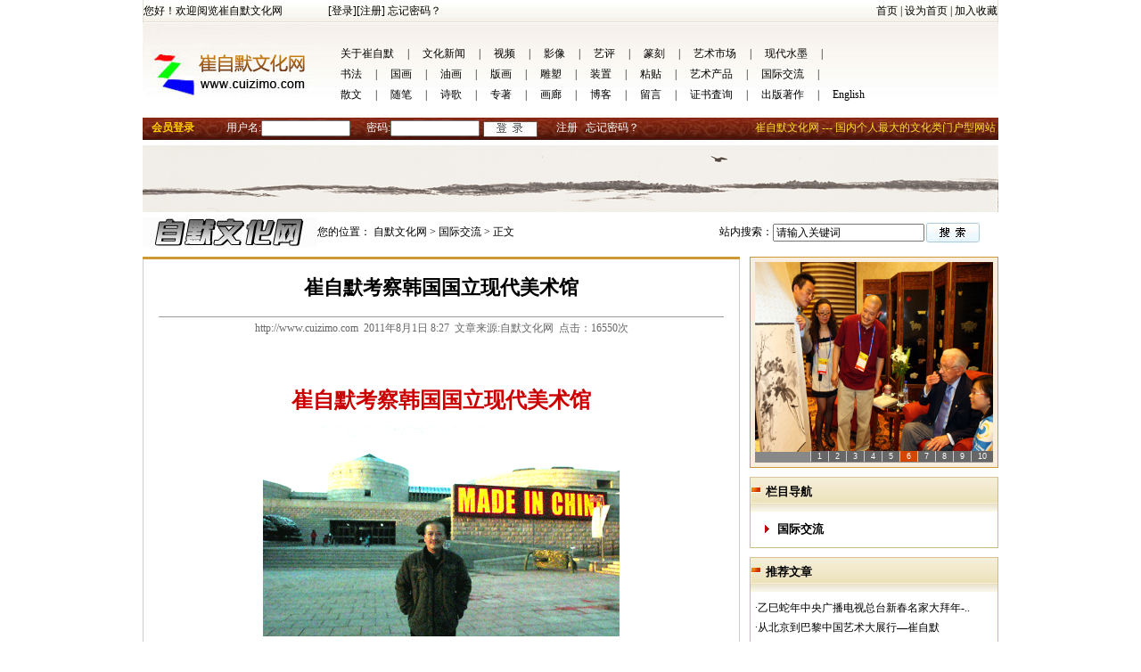

--- FILE ---
content_type: text/html
request_url: http://cuizimo.com/newss.asp?CataID=A0164&id=3994
body_size: 11126
content:


<html>
<head>

<title>崔自默考察韩国国立现代美术馆-崔自默文化网</title>
<meta name="google-site-verification" content="qjhyD7T_jhhK0nhEsusfK3clPt76scpbtvFgxN1rZzM" />
<meta http-equiv="Content-Type" content="text/html; charset=gb2312">
<link href="size.css" rel="stylesheet" type="text/css">
<script src="js/jquery.tools.min.js" type="text/javascript"></script>
</head>

<body bgcolor="#FFFFFF" leftmargin="0" topmargin="0" marginwidth="0" marginheight="0">
<table width="960" border="0" align="center" cellpadding="0" cellspacing="0" style=" border-left:#E4E1D8 double 1px; border-right:#E4E1D8 double 1px;">
  <tr>
    <td width="207" background="images/zimo_02.jpg">您好！欢迎阅览崔自默文化网</td>
    <td width="541" align="left" background="images/zimo_02.jpg"><a href="login.asp" class="v2">[登录]</a><a href="reg.asp" class="v2">[注册]</a> <a href="getpwd.asp" class="v2">忘记密码？</a></td>
    <td width="210" height="26" align="right" background="images/zimo_02.jpg"><a href="index.asp" class="v3">首页</a> | <a href="#" onClick="this.style.behavior='url(#default#homepage)';this.sethomepage('http://www.cuizimo.com');return false;" class="v2">设为首页</a> | <a href="#" onClick="window.external.AddFavorite('http://www.cuizimo.com','自墨文化网');return false" class="v2">加入收藏</a></td>
  </tr>
  
</table>
<table width="960" height="106" border="0" align="center" cellpadding="0" cellspacing="0" background="images/zimo_06.jpg">
  <tr>
    <td width="207" valign="top"><a href="index.asp"><img src="images/zimo_05.jpg" width="197" height="84" alt="" border="0"></a></td>
    <td width="753" valign="top" style=" padding-top:23px;"><table width="100%" border="0" cellspacing="0" cellpadding="0">
      <tr>
        <td height="23"><a href="news.asp?cataid=A0001" class="vtop" target="_blank">关于崔自默</a>|<a href="news.asp?cataid=A0002" class="vtop" target="_blank">文化新闻</a>|<a href="pro2.asp?cataid=A0003" class="vtop" target="_blank">视频</a>|<a href="news2lei.asp?cataid=A0004" class="vtop" target="_blank">影像</a>|<a href="news2.asp?cataid=A0005" class="vtop" target="_blank">艺评</a>|<a href="news2.asp?cataid=A0007" class="vtop" target="_blank">篆刻</a>|<a href="news2.asp?cataid=A0159" class="vtop" target="_blank">艺术市场</a>|<a href="news2.asp?cataid=A0011" class="vtop" target="_blank">现代水墨</a>|</td>
      </tr>
      <tr>
        <td height="23"><a href="news2.asp?cataid=A0008" class="vtop" target="_blank">书法</a>|<a href="news2lei.asp?cataid=A0009" class="vtop" target="_blank">国画</a>|<a href="news2.asp?cataid=A0012" class="vtop" target="_blank">油画</a>|<a href="pro2.asp?cataid=A0013" class="vtop" target="_blank">版画</a>|<a href="pro2.asp?cataid=A0014" class="vtop" target="_blank">雕塑</a>|<a href="news2.asp?cataid=A0015" class="vtop" target="_blank">装置</a>|<a href="news2.asp?cataid=A0016" class="vtop" target="_blank">粘贴</a>|<a href="news2lei.asp?cataid=A0160" class="vtop" target="_blank">艺术产品</a>|<a href="news.asp?cataid=A0164" class="vtop" target="_blank">国际交流</a>|</td>
      </tr>
      <tr>
        <td height="23"><a href="news.asp?cataid=A0017" class="vtop" target="_blank">散文</a>|<a href="news2lei.asp?cataid=A0018" class="vtop" target="_blank">随笔</a>|<a href="news.asp?cataid=A0020" class="vtop" target="_blank">诗歌</a>|<a href="news2lei.asp?cataid=A0157" class="vtop" target="_blank">专著</a>|<a href="pro2.asp?cataid=A0161" class="vtop" target="_blank">画廊</a>|<a href="news2.asp?cataid=A0162" class="vtop" target="_blank">博客</a>|<a href="liu.asp" class="vtop" target="_blank">留言</a>|<a href="zjs.asp" class="vtop" target="_blank">证书査询</a>|<a href="pro2lei.asp?cataid=A0158" class="vtop" target="_blank">出版著作</a>|<a href="news.asp?cataid=A0165" class="vtop" target="_blank">English</a></td>
      </tr>
    </table></td>
  </tr>
</table>
<table width="960" height="25" border="0" align="center" cellpadding="0" cellspacing="0">
  <tr>
    <td background="images/zimo_10.jpg"><table width="100%" border="0" cellspacing="0" cellpadding="0">
                <form id="checkfk" name="checkfk" method="post" action=""><tr>
        <td width="7%" align="center"><div style="font-weight:bold; color:#FFCC00;">会员登录</div></td>
        <td width="56%" style=" color:#fff;"><table width="536" border="0" cellspacing="0" cellpadding="0">
          <tr>
           
            <td width="468">
<table width="534" border="0" cellspacing="0" cellpadding="0">
            <tr>
              <td width="12%" align="right" style="color:#fff;">用户名:</td>
              <td width="19%" style="color:#fff;"><input name="username" type="text" id="username" style="height:18px;" size="12" /></td>
              <td width="8%" align="right" style="color:#fff;">密码:</td>
              <td width="19%" style="color:#fff;"><input name="password" type="password" size="12" style="height:18px;" /></td>
              <td width="16%" style="padding-top:2px;"><input name="image" type="image" style="margin-left:3px;"  onclick="return checkfk();" value="提交" src="images/zimo_09s.jpg" />
                <input name="login" type="hidden" id="login" value="ok" /></td>
              <td width="26%"><a href="reg.asp" class="v2" style="color:#FFFFFF">注册</a> &nbsp;  <a href="getpwd.asp" class="v2" style="color:#FFFFFF">忘记密码？</a></td>
            </tr>
          </table>
</td>
			 </tr>
        </table>          </td>
        <td width="37%" align="right" style="color:#FBDF35;">崔自默文化网 --- 国内个人最大的文化类门户型网站&nbsp;</td>
        </tr></form>
    </table></td>
  </tr>
</table>


<SCRIPT LANGUAGE="JavaScript">
<!--
function checkspace(checkstr) {
  var str = '';
  for(i = 0; i < checkstr.length; i++) {
    str = str + ' ';
  }
  return (str == checkstr);
}

function checkfk()
{
   if(checkspace(document.chex.username.value)) {
	document.chex.username.focus();
    alert("请填写用户名!");
	return false;
  }
   if(checkspace(document.chex.password.value)) {
	document.chex.password.focus();
    alert("请填写密码!");
	return false;
  }
}
//-->
</script> 

<table width="960" border="0" align="center" cellpadding="0" cellspacing="0" style="margin-bottom:6px; margin-top:6px; ">
  <tr>
    <td><img src=adminis/uploadfile/201010118471880350.jpg border=0 width=960 height=75 ></td>
  </tr>
</table>
<table width="960" border="0" align="center" cellpadding="0" cellspacing="0" style="margin-bottom:10px;">
  <tr>
    <td width="196"><img src="img/logo.jpg" /></td>
    <td width="462">
      您的位置：<a href="index.asp" class="v2"> 自默文化网 &gt; </a><a href=?cataid=A0164 class=v2>国际交流 > </a>正文</td>
    <td width="66" align="right">站内搜索：</td>
    <form action="sou.asp" method="post" name="form2" id="form2">
      <td width="153"><input name="textfield3" type="text" size="22" value="请输入关键词" onClick="value=''"/>
      </td>
      <td width="83" style="padding-top:1px;"><input type="image" name="imageField" src="img/sou.jpg" /></td>
    </form>
  </tr>
</table>

<table width="960" border="0" align="center" cellpadding="0" cellspacing="0">
  <tr>
    <td width="681" valign="top"><table width="670" border="0" cellspacing="0" cellpadding="0">
      <tr>
        <td height="3" bgcolor="#CC9933"></td>
      </tr>
    </table>
      <table width="670" border="0" cellspacing="0" cellpadding="0" style="border-left:#CCCCCC double 1px; border-right:#CCCCCC double 1px; border-bottom:#CCCCCC double 1px;">
      <tr>
        <td height="631" align="center" valign="top"><table width="95%" border="0" cellspacing="0" cellpadding="0">
          <tr>
            <td height="65" align="center" style=" line-height:180%; border-bottom:#999999 double 1px; font-size:22px; font-weight:bold;">崔自默考察韩国国立现代美术馆</td>
          </tr>
          <tr>
            <td height="26" align="center"  style="color:#666666;">http://www.cuizimo.com&nbsp;&nbsp;2011年8月1日&nbsp;8:27&nbsp;&nbsp;文章来源:自默文化网&nbsp;&nbsp;点击：16550次</td>
          </tr>
          <tr>
            <td height="26" valign="top" style=" padding:10px; line-height:210%; font-size:14px; width:612px; overflow:hidden;">
<FONT face=Verdana>
<P align=center><FONT face=黑体 color=#cc0000 size=4><STRONG><FONT size=1></STRONG></FONT>&nbsp;</P></FONT>
<P align=center><FONT face=黑体 color=#cc0000 size=5><STRONG>崔自默考察韩国国立现代美术馆</STRONG></FONT></P>
<P align=center><IMG alt="" src="UpFile/2011-1/4/201114212917901.gif" border=0></P>
<P align=center><U><FONT size=2>崔自默就个人展览事宜考察韩国国立现代美术馆&nbsp; 2010.12.10&nbsp; 首尔</FONT></U></P>
<P align=center><IMG alt="" src="UpFile/2011-1/4/201114212917965.gif" border=0></P>
<P align=center><FONT size=2>崔自默在韩国国立现代美术馆&nbsp; 2010.12.10&nbsp; &nbsp;首尔</FONT></P></FONT><br><br><b>总共1页&nbsp;&nbsp;</b><font color='#FF0000'><b>1</b></font>&nbsp;&nbsp;		
	</td>
          </tr>
        </table>
		
<table height="90" cellspacing="0" cellpadding="0" width="95%" align="center" border="0" style="margin-bottom:18px;">
          <tbody>
            <tr class="text">
              <td height="35" bgcolor="#f0f0f0">&nbsp;上一篇：

<a href="newss.asp?id=5103&amp;Cataid=A0164" target="_blank"  class="v2" style="color:undefined">崔自默“仁爱”轰动意大利梵蒂冈 </a>

		  
</td>
            </tr>
            <tr class="text">
              <td height="25" bgcolor="#f0f0f0">

&nbsp;下一篇：

<a href="newss.asp?id=3908&amp;Cataid=A0164" target="_blank"  class="v2" style="color:#6633CC">崔自默将在2010.12.9—13访问韩国</a>

		  </td>
            </tr>
            <tr class="text">
              <td height="30" bgcolor="#f0f0f0"><div align="center">
<a class="v2" href="javascript:window.print()">【打印文章】</a>&nbsp;<a href="#" onClick="window.external.AddFavorite('http://cuizimo.com/newss.asp?CataID=A0164&id=3994','自默文化网');return false" class="v2">【加入收藏】</a>&nbsp;<a class="v2" href="javascript:window.close()">【关闭本页】</a> </div></td>
            </tr>
          </tbody>
      </table>		
		</td>
      </tr>
    </table>
      <table width="670" border="0" cellspacing="0" cellpadding="0" class="bian2" style="margin-top:10px;">
        <tr>
          <td height="36" background="img/erj3.jpg" class="a1">&nbsp;&nbsp;相关文章</td>
        </tr>
        <tr>
          <td height="36" style="padding:10px;">
	<table width="100%" border="0" cellspacing="0" cellpadding="0">
         <tr>
           <td valign="bottom" height="22"><a href="newss.asp?CataID=A0164&amp;id=5103" target="_blank" class="v2" style="color:undefined">·崔自默“仁爱”轰动意大利梵蒂冈 
           </a></td>
         </tr>
     </table>
	
	<table width="100%" border="0" cellspacing="0" cellpadding="0">
         <tr>
           <td valign="bottom" height="22"><a href="newss.asp?CataID=A0164&amp;id=3994" target="_blank" class="v2" style="color:#333333">·崔自默考察韩国国立现代美术馆
           </a></td>
         </tr>
     </table>
	
	<table width="100%" border="0" cellspacing="0" cellpadding="0">
         <tr>
           <td valign="bottom" height="22"><a href="newss.asp?CataID=A0164&amp;id=3908" target="_blank" class="v2" style="color:#6633CC">·崔自默将在2010.12.9—13访问韩国
           </a></td>
         </tr>
     </table>
	
	<table width="100%" border="0" cellspacing="0" cellpadding="0">
         <tr>
           <td valign="bottom" height="22"><a href="newss.asp?CataID=A0164&amp;id=1220" target="_blank" class="v2" style="color:undefined">·崔自默在加拿大蒙特利尔美术馆演讲
           </a></td>
         </tr>
     </table>
	
	<table width="100%" border="0" cellspacing="0" cellpadding="0">
         <tr>
           <td valign="bottom" height="22"><a href="newss.asp?CataID=A0164&amp;id=3609" target="_blank" class="v2" style="color:undefined">·崔自默在法国
           </a></td>
         </tr>
     </table>
	
	<table width="100%" border="0" cellspacing="0" cellpadding="0">
         <tr>
           <td valign="bottom" height="22"><a href="newss.asp?CataID=A0164&amp;id=3608" target="_blank" class="v2" style="color:undefined">·崔自默接待韩国国家形象代表园林大师成范永先生
           </a></td>
         </tr>
     </table>
	
	<table width="100%" border="0" cellspacing="0" cellpadding="0">
         <tr>
           <td valign="bottom" height="22"><a href="newss.asp?CataID=A0164&amp;id=1223" target="_blank" class="v2" style="color:#990066">·“崔自默2010’北美展”圆满成功
           </a></td>
         </tr>
     </table>
	
	<table width="100%" border="0" cellspacing="0" cellpadding="0">
         <tr>
           <td valign="bottom" height="22"><a href="newss.asp?CataID=A0164&amp;id=1218" target="_blank" class="v2" style="color:undefined">·崔自默2010北美展请柬 
           </a></td>
         </tr>
     </table>
	
	<table width="100%" border="0" cellspacing="0" cellpadding="0">
         <tr>
           <td valign="bottom" height="22"><a href="newss.asp?CataID=A0164&amp;id=1216" target="_blank" class="v2" style="color:undefined">·崔自默2010北美展招贴 
           </a></td>
         </tr>
     </table>
	
	<table width="100%" border="0" cellspacing="0" cellpadding="0">
         <tr>
           <td valign="bottom" height="22"><a href="newss.asp?CataID=A0164&amp;id=1215" target="_blank" class="v2" style="color:undefined">·崔自默考察美国大都会博物馆
           </a></td>
         </tr>
     </table>
	
	<table width="100%" border="0" cellspacing="0" cellpadding="0">
         <tr>
           <td valign="bottom" height="22"><a href="newss.asp?CataID=A0164&amp;id=1212" target="_blank" class="v2" style="color:undefined">·崔自默考察美国波士顿美术馆(Museum of Fina Arts)
           </a></td>
         </tr>
     </table>
	
	<table width="100%" border="0" cellspacing="0" cellpadding="0">
         <tr>
           <td valign="bottom" height="22"><a href="newss.asp?CataID=A0164&amp;id=1211" target="_blank" class="v2" style="color:undefined">·崔自默与国际奥委会终身名誉主席萨马兰奇先生会面
           </a></td>
         </tr>
     </table>
	
	<table width="100%" border="0" cellspacing="0" cellpadding="0">
         <tr>
           <td valign="bottom" height="22"><a href="newss.asp?CataID=A0164&amp;id=1209" target="_blank" class="v2" style="color:undefined">·崔自默荣获"2008奥林匹克美术大会"银奖
           </a></td>
         </tr>
     </table>
	
	<table width="100%" border="0" cellspacing="0" cellpadding="0">
         <tr>
           <td valign="bottom" height="22"><a href="newss.asp?CataID=A0164&amp;id=1207" target="_blank" class="v2" style="color:undefined">·"2008奥林匹克美术大会中外艺术家联谊会"
           </a></td>
         </tr>
     </table>
	
	<table width="100%" border="0" cellspacing="0" cellpadding="0">
         <tr>
           <td valign="bottom" height="22"><a href="newss.asp?CataID=A0164&amp;id=1204" target="_blank" class="v2" style="color:undefined">·美国MIAD大学Anne Ghory-Goodman教授等与崔自默博士交流
           </a></td>
         </tr>
     </table>
	</td>
        </tr>
      </table>
      <table width="670" border="0" cellspacing="0" cellpadding="0" style="margin-top:10px;">
        <tr>
          <td width="329" valign="top"><table width="100%" border="0" cellspacing="0" cellpadding="0" class="bian2">
              <tr>
                <td height="36" background="img/erj3.jpg" class="a1">&nbsp;&nbsp;图片推荐</td>
              </tr>
              <tr>
                <td height="451" valign="top" bgcolor="#F8F8F8" style="padding:5px;">
                    <table border="0" cellspacing="0" cellpadding="0">
                      <tr>
                        
                        <td><table width="100%" border="0" cellspacing="0" cellpadding="0" style=" margin-right:10px; margin-bottom:10px;">
                            <tr>
                              <td align="center"><a href="newss.asp?CataID=A0002&amp;id=5214" target="_blank" class="v2">
                                
                                <img src="adminis//UpFile/2025-2/1311552522665.jpg" width="148" height="110" style="border:#D9CDB7 double 1px;">
                                
                              </a></td>
                            </tr>
                            <tr>
                              <td align="center" style="padding-top:3px;"><a href="newss.asp?CataID=A0002&amp;id=5214" target="_blank" class="v2">
                                <div style="style=padding-bottom:8px;">乙巳蛇年中央广播</div>
                              </a></td>
                            </tr>
                        </table></td>
                        
                        <td><table width="100%" border="0" cellspacing="0" cellpadding="0" style=" margin-right:10px; margin-bottom:10px;">
                            <tr>
                              <td align="center"><a href="newss.asp?CataID=A0002&amp;id=5107" target="_blank" class="v2">
                                
                                <img src="adminis/uploadfile/201612280102712743.jpg" width="148" height="110" style="border:#D9CDB7 double 1px;">
                                
                              </a></td>
                            </tr>
                            <tr>
                              <td align="center" style="padding-top:3px;"><a href="newss.asp?CataID=A0002&amp;id=5107" target="_blank" class="v2">
                                <div style="style=padding-bottom:8px;">葛优先生到访崔自</div>
                              </a></td>
                            </tr>
                        </table></td>
                        </tr><tr>
                        <td><table width="100%" border="0" cellspacing="0" cellpadding="0" style=" margin-right:10px; margin-bottom:10px;">
                            <tr>
                              <td align="center"><a href="newss.asp?CataID=A0002&amp;id=5039" target="_blank" class="v2">
                                
                                <img src="adminis/uploadfile/201481814532539713.jpg" width="148" height="110" style="border:#D9CDB7 double 1px;">
                                
                              </a></td>
                            </tr>
                            <tr>
                              <td align="center" style="padding-top:3px;"><a href="newss.asp?CataID=A0002&amp;id=5039" target="_blank" class="v2">
                                <div style="style=padding-bottom:8px;">崔自默作品点亮“</div>
                              </a></td>
                            </tr>
                        </table></td>
                        
                        <td><table width="100%" border="0" cellspacing="0" cellpadding="0" style=" margin-right:10px; margin-bottom:10px;">
                            <tr>
                              <td align="center"><a href="newss.asp?CataID=A0002&amp;id=5014" target="_blank" class="v2">
                                
                                <img src="adminis/uploadfile/201441901044134.jpg" width="148" height="110" style="border:#D9CDB7 double 1px;">
                                
                              </a></td>
                            </tr>
                            <tr>
                              <td align="center" style="padding-top:3px;"><a href="newss.asp?CataID=A0002&amp;id=5014" target="_blank" class="v2">
                                <div style="style=padding-bottom:8px;">崔自默再次握手好</div>
                              </a></td>
                            </tr>
                        </table></td>
                        </tr><tr>
                        <td><table width="100%" border="0" cellspacing="0" cellpadding="0" style=" margin-right:10px; margin-bottom:10px;">
                            <tr>
                              <td align="center"><a href="newss.asp?CataID=A0002&amp;id=4997" target="_blank" class="v2">
                                
                                <img src="adminis/uploadfile/2014281731376727.jpg" width="148" height="110" style="border:#D9CDB7 double 1px;">
                                
                              </a></td>
                            </tr>
                            <tr>
                              <td align="center" style="padding-top:3px;"><a href="newss.asp?CataID=A0002&amp;id=4997" target="_blank" class="v2">
                                <div style="style=padding-bottom:8px;">华人画家崔自默作</div>
                              </a></td>
                            </tr>
                        </table></td>
                        
                        <td><table width="100%" border="0" cellspacing="0" cellpadding="0" style=" margin-right:10px; margin-bottom:10px;">
                            <tr>
                              <td align="center"><a href="newss.asp?CataID=A0002&amp;id=4981" target="_blank" class="v2">
                                
                                <img src="adminis/uploadfile/20141117374112260.jpg" width="148" height="110" style="border:#D9CDB7 double 1px;">
                                
                              </a></td>
                            </tr>
                            <tr>
                              <td align="center" style="padding-top:3px;"><a href="newss.asp?CataID=A0002&amp;id=4981" target="_blank" class="v2">
                                <div style="style=padding-bottom:8px;">崔自默砺志新书《</div>
                              </a></td>
                            </tr>
                        </table></td>
                        </tr><tr>
                      </tr>
                    </table>
                   </td>
              </tr>
          </table></td>
          <td width="10" valign="top">&nbsp;</td>
          <td width="331" height="21" valign="top"><table width="100%" border="0" cellspacing="0" cellpadding="0" class="bian2">
              <tr>
                <td height="36" background="img/erj3.jpg"><span class="a1">&nbsp;&nbsp;热点专题</span></td>
              </tr>
              <tr>
                <td height="452" valign="top" bgcolor="#F8F8F8" style="padding:5px;">
	<table width="100%" border="0" cellspacing="0" cellpadding="0">
         <tr>
           <td valign="bottom" height="22"><a href="newss.asp?CataID=A01570015&amp;id=3432" target="_blank" class="v2" style="color:undefined">·庄子显灵记
           </a></td>
         </tr>
     </table>
	
	<table width="100%" border="0" cellspacing="0" cellpadding="0">
         <tr>
           <td valign="bottom" height="22"><a href="newss.asp?CataID=A01570015&amp;id=3448" target="_blank" class="v2" style="color:undefined">·“荣宝拍卖”近年范曾书画赏析
           </a></td>
         </tr>
     </table>
	
	<table width="100%" border="0" cellspacing="0" cellpadding="0">
         <tr>
           <td valign="bottom" height="22"><a href="newss.asp?CataID=A01570015&amp;id=3405" target="_blank" class="v2" style="color:undefined">·范曾研究举隅（5）
           </a></td>
         </tr>
     </table>
	
	<table width="100%" border="0" cellspacing="0" cellpadding="0">
         <tr>
           <td valign="bottom" height="22"><a href="newss.asp?CataID=A01570015&amp;id=3398" target="_blank" class="v2" style="color:undefined">·范曾研究举隅(1)
           </a></td>
         </tr>
     </table>
	
	<table width="100%" border="0" cellspacing="0" cellpadding="0">
         <tr>
           <td valign="bottom" height="22"><a href="newss.asp?CataID=A01570013&amp;id=3253" target="_blank" class="v2" style="color:undefined">·[组图]洗澡的艺术（3）--西方的沐浴
           </a></td>
         </tr>
     </table>
	
	<table width="100%" border="0" cellspacing="0" cellpadding="0">
         <tr>
           <td valign="bottom" height="22"><a href="newss.asp?CataID=A01570001&amp;id=1275" target="_blank" class="v2" style="color:#CC3300">·《为道日损》第三章 ——疏而不失
           </a></td>
         </tr>
     </table>
	
	<table width="100%" border="0" cellspacing="0" cellpadding="0">
         <tr>
           <td valign="bottom" height="22"><a href="newss.asp?CataID=A01570001&amp;id=1243" target="_blank" class="v2" style="color:undefined">·《为道日损》第四章 ——道非常道    ..
           </a></td>
         </tr>
     </table>
	
	<table width="100%" border="0" cellspacing="0" cellpadding="0">
         <tr>
           <td valign="bottom" height="22"><a href="newss.asp?CataID=A01570015&amp;id=3403" target="_blank" class="v2" style="color:undefined">·范曾研究举隅（2）
           </a></td>
         </tr>
     </table>
	
	<table width="100%" border="0" cellspacing="0" cellpadding="0">
         <tr>
           <td valign="bottom" height="22"><a href="newss.asp?CataID=A01570015&amp;id=3401" target="_blank" class="v2" style="color:undefined">·范曾研究举隅（11）
           </a></td>
         </tr>
     </table>
	
	<table width="100%" border="0" cellspacing="0" cellpadding="0">
         <tr>
           <td valign="bottom" height="22"><a href="newss.asp?CataID=A01570015&amp;id=3449" target="_blank" class="v2" style="color:#6699FF">·关于范曾先生书画的鉴定
           </a></td>
         </tr>
     </table>
	
	<table width="100%" border="0" cellspacing="0" cellpadding="0">
         <tr>
           <td valign="bottom" height="22"><a href="newss.asp?CataID=A01570015&amp;id=3445" target="_blank" class="v2" style="color:undefined">·与范曾先生“合作”书画
           </a></td>
         </tr>
     </table>
	
	<table width="100%" border="0" cellspacing="0" cellpadding="0">
         <tr>
           <td valign="bottom" height="22"><a href="newss.asp?CataID=A01570015&amp;id=3366" target="_blank" class="v2" style="color:undefined">·范曾先生《奇文共欣赏——陈省身与杨振宁》..
           </a></td>
         </tr>
     </table>
	
	<table width="100%" border="0" cellspacing="0" cellpadding="0">
         <tr>
           <td valign="bottom" height="22"><a href="newss.asp?CataID=A01570012&amp;id=3310" target="_blank" class="v2" style="color:undefined">·<章草>(上)
           </a></td>
         </tr>
     </table>
	
	<table width="100%" border="0" cellspacing="0" cellpadding="0">
         <tr>
           <td valign="bottom" height="22"><a href="newss.asp?CataID=A01570015&amp;id=3357" target="_blank" class="v2" style="color:undefined">·禅与八大
           </a></td>
         </tr>
     </table>
	
	<table width="100%" border="0" cellspacing="0" cellpadding="0">
         <tr>
           <td valign="bottom" height="22"><a href="newss.asp?CataID=A01570015&amp;id=3352" target="_blank" class="v2" style="color:undefined">·科学和艺术，两片水域
           </a></td>
         </tr>
     </table>
	
	<table width="100%" border="0" cellspacing="0" cellpadding="0">
         <tr>
           <td valign="bottom" height="22"><a href="newss.asp?CataID=A00180002&amp;id=1279" target="_blank" class="v2" style="color:undefined">·随感笔录（3）
           </a></td>
         </tr>
     </table>
	
	<table width="100%" border="0" cellspacing="0" cellpadding="0">
         <tr>
           <td valign="bottom" height="22"><a href="newss.asp?CataID=A01570001&amp;id=1224" target="_blank" class="v2" style="color:undefined">·《为道日损》第五章——一以贯之
           </a></td>
         </tr>
     </table>
	
	<table width="100%" border="0" cellspacing="0" cellpadding="0">
         <tr>
           <td valign="bottom" height="22"><a href="newss.asp?CataID=A01570015&amp;id=3443" target="_blank" class="v2" style="color:undefined">·我笔记本里的范曾先生笔迹选
           </a></td>
         </tr>
     </table>
	
	<table width="100%" border="0" cellspacing="0" cellpadding="0">
         <tr>
           <td valign="bottom" height="22"><a href="newss.asp?CataID=A0002&amp;id=4907" target="_blank" class="v2" style="color:undefined">·崔自默博士受聘为国防大学美术书法研究院首..
           </a></td>
         </tr>
     </table>
	
	<table width="100%" border="0" cellspacing="0" cellpadding="0">
         <tr>
           <td valign="bottom" height="22"><a href="newss.asp?CataID=A0002&amp;id=4848" target="_blank" class="v2" style="color:undefined">·崔自默出席好莱坞大片《钢铁侠3》超前点映..
           </a></td>
         </tr>
     </table>
	</td>
              </tr>
          </table></td>
        </tr>
      </table></td>
    <td width="279" valign="top"><table width="279" border="0" cellspacing="0" cellpadding="0">
      <tr>
        <td width="279" height="122" bgcolor="#F8EDDE"  style="padding:5px; border:#CC9933 double 1px;">
<SCRIPT>
var widths=267;              
var heights=225;              
var counts=10;   

img1=new Image ();img1.src='adminis/uploadfile/2017131142077980.jpg'; 
url1=new Image ();url1.src='newss.asp?cataid=A0164&id=5103';

img2=new Image ();img2.src='adminis/uploadfile/20109291143431848.jpg'; 
url2=new Image ();url2.src='newss.asp?cataid=A0164&id=1216';

img3=new Image ();img3.src='adminis/uploadfile/20109291123224897.jpg'; 
url3=new Image ();url3.src='newss.asp?cataid=A0164&id=1215';

img4=new Image ();img4.src='adminis/uploadfile/201092910564485234.jpg'; 
url4=new Image ();url4.src='newss.asp?cataid=A0164&id=1212';

img5=new Image ();img5.src='adminis/uploadfile/201092910524071893.jpg'; 
url5=new Image ();url5.src='newss.asp?cataid=A0164&id=1211';

img6=new Image ();img6.src='adminis/uploadfile/201092910484718192.jpg'; 
url6=new Image ();url6.src='newss.asp?cataid=A0164&id=1209';

img7=new Image ();img7.src='adminis/uploadfile/201092910434365749.jpg'; 
url7=new Image ();url7.src='newss.asp?cataid=A0164&id=1207';

img8=new Image ();img8.src='adminis/uploadfile/20109291032352763.jpg'; 
url8=new Image ();url8.src='newss.asp?cataid=A0164&id=1204';

img9=new Image ();img9.src='adminis/uploadfile/201092910254471068.jpg'; 
url9=new Image ();url9.src='newss.asp?cataid=A0164&id=1202';

img10=new Image ();img10.src='adminis/uploadfile/201092910225055973.jpg'; 
url10=new Image ();url10.src='newss.asp?cataid=A0164&id=1200';

//???????
var nn=1;
var key=0;
function change_img()
{if(key==0){key=1;}
else if(document.all)
{document.getElementById("pic").filters[0].Apply();document.getElementById("pic").filters[0].Play(duration=2);}
eval('document.getElementById("pic").src=img'+nn+'.src');
eval('document.getElementById("url").href=url'+nn+'.src');
for (var i=1;i<=counts;i++){document.getElementById("xxjdjj"+i).className='axx';}
document.getElementById("xxjdjj"+nn).className='bxx';
nn++;if(nn>counts){nn=1;}
tt=setTimeout('change_img()',4000);}
function changeimg(n){nn=n;window.clearInterval(tt);change_img();}
document.write('<style>');
document.write('.axx{padding:1px 7px;border-left:#cccccc 1px solid;}');
document.write('a.axx:link,a.axx:visited{text-decoration:none;color:#fff;line-height:12px;font:9px sans-serif;background-color:#666;}');
document.write('a.axx:active,a.axx:hover{text-decoration:none;color:#fff;line-height:12px;font:9px sans-serif;background-color:#999;}');
document.write('.bxx{padding:1px 7px;border-left:#cccccc 1px solid;}');
document.write('a.bxx:link,a.bxx:visited{text-decoration:none;color:#fff;line-height:12px;font:9px sans-serif;background-color:#D34600;}');
document.write('a.bxx:active,a.bxx:hover{text-decoration:none;color:#fff;line-height:12px;font:9px sans-serif;background-color:#D34600;}');
document.write('</style>');
document.write('<div style="width:'+widths+'px;height:'+heights+'px;overflow:hidden;text-overflow:clip;">');
document.write('<div><a id="url"><img id="pic" style="border:0px;filter:progid:dximagetransform.microsoft.wipe(gradientsize=1.0,wipestyle=4, motion=forward)" width='+widths+' height='+heights+' /></a></div>');
document.write('<div style="filter:alpha(style=1,opacity=10,finishOpacity=80);background: #888888;width:100%-2px;text-align:right;top:-12px;position:relative;margin:1px;height:12px;padding:0px;margin:0px;border:0px;">');
for(var i=1;i<counts+1;i++){document.write('<a href="javascript:changeimg('+i+');" id="xxjdjj'+i+'" class="axx" target="_self">'+i+'</a>');}
document.write('</div></div>');
change_img();
                  </SCRIPT>

</td>
      </tr>
    </table>
      <table width="279" border="0" cellspacing="0" cellpadding="0" class="bian1" style="margin-top:10px;">
        <tr>
          <td height="39" background="img/erj2.jpg" class="a1" style="padding-left:17px; padding-bottom:5px;">栏目导航</td>
        </tr>
        <tr>
          <td height="23" valign="top" style="padding:5px;"><table width="100%" border="0" cellspacing="0" cellpadding="0">
              
              <tr>
                <td width="9%" align="center" class="td"><img src="img/sanjiao.jpg"></td>
                <td width="91%" height="30" class="td">
                    <a href="news.asp?Cataid=A0164" class="a1">国际交流</a>
                    </td>
              </tr>
              
          </table></td>
        </tr>
      </table>
      <table width="279" border="0" cellspacing="0" cellpadding="0" class="bian1" style="margin-top:10px;">
        <tr>
          <td height="39" background="img/erj2.jpg" class="a1" style="padding-left:17px; padding-bottom:5px;">推荐文章</td>
        </tr>
        <tr>
          <td height="163" valign="top" style="padding:5px;">
	<table width="100%" border="0" cellspacing="0" cellpadding="0">
         <tr>
           <td valign="bottom" height="22"><a href="newss.asp?CataID=A0002&amp;id=5214" target="_blank" class="v2" style="color:undefined">·乙巳蛇年中央广播电视总台新春名家大拜年-..
           </a></td>
         </tr>
     </table>
	
	<table width="100%" border="0" cellspacing="0" cellpadding="0">
         <tr>
           <td valign="bottom" height="22"><a href="newss.asp?CataID=A0002&amp;id=5211" target="_blank" class="v2" style="color:undefined">·从北京到巴黎中国艺术大展行—崔自默
           </a></td>
         </tr>
     </table>
	
	<table width="100%" border="0" cellspacing="0" cellpadding="0">
         <tr>
           <td valign="bottom" height="22"><a href="newss.asp?CataID=A0002&amp;id=5210" target="_blank" class="v2" style="color:undefined">·崔自默出席《一路锦绣》山海尊首发仪式
           </a></td>
         </tr>
     </table>
	
	<table width="100%" border="0" cellspacing="0" cellpadding="0">
         <tr>
           <td valign="bottom" height="22"><a href="newss.asp?CataID=A0002&amp;id=5209" target="_blank" class="v2" style="color:undefined">·中法艺术家奥林匹克行”专题片之《崔自默》
           </a></td>
         </tr>
     </table>
	
	<table width="100%" border="0" cellspacing="0" cellpadding="0">
         <tr>
           <td valign="bottom" height="22"><a href="newss.asp?CataID=A0002&amp;id=5208" target="_blank" class="v2" style="color:undefined">·崔自默先生荣获国际奥艺“科学与艺术大奖”
           </a></td>
         </tr>
     </table>
	
	<table width="100%" border="0" cellspacing="0" cellpadding="0">
         <tr>
           <td valign="bottom" height="22"><a href="newss.asp?CataID=A0166&amp;id=5207" target="_blank" class="v2" style="color:undefined">·慈善北京封面人物崔自默
           </a></td>
         </tr>
     </table>
	
	<table width="100%" border="0" cellspacing="0" cellpadding="0">
         <tr>
           <td valign="bottom" height="22"><a href="newss.asp?CataID=A0166&amp;id=5206" target="_blank" class="v2" style="color:undefined">·崔自默新彩作品亮相北京国际时装周
           </a></td>
         </tr>
     </table>
	
	<table width="100%" border="0" cellspacing="0" cellpadding="0">
         <tr>
           <td valign="bottom" height="22"><a href="newss.asp?CataID=A0166&amp;id=5205" target="_blank" class="v2" style="color:undefined">·崔自默“仁爱”梵蒂冈
           </a></td>
         </tr>
     </table>
	
	<table width="100%" border="0" cellspacing="0" cellpadding="0">
         <tr>
           <td valign="bottom" height="22"><a href="newss.asp?CataID=A0002&amp;id=5204" target="_blank" class="v2" style="color:undefined">·《艺术沉思路》清华大学出版社出版发行
           </a></td>
         </tr>
     </table>
	
	<table width="100%" border="0" cellspacing="0" cellpadding="0">
         <tr>
           <td valign="bottom" height="22"><a href="newss.asp?CataID=A0001&amp;id=5203" target="_blank" class="v2" style="color:undefined">·《艺术沉思路》清华大学出版社出版发行
           </a></td>
         </tr>
     </table>
	
	<table width="100%" border="0" cellspacing="0" cellpadding="0">
         <tr>
           <td valign="bottom" height="22"><a href="newss.asp?CataID=A0002&amp;id=5202" target="_blank" class="v2" style="color:undefined">·北京翰海2021秋拍崔自默作品再创佳绩
           </a></td>
         </tr>
     </table>
	
	<table width="100%" border="0" cellspacing="0" cellpadding="0">
         <tr>
           <td valign="bottom" height="22"><a href="newss.asp?CataID=A0002&amp;id=5201" target="_blank" class="v2" style="color:undefined">·崔自默先生与李嘉存合作大鸡图
           </a></td>
         </tr>
     </table>
	
	<table width="100%" border="0" cellspacing="0" cellpadding="0">
         <tr>
           <td valign="bottom" height="22"><a href="newss.asp?CataID=A0002&amp;id=5200" target="_blank" class="v2" style="color:undefined">·北京翰海2020秋拍崔自默作品再创佳绩
           </a></td>
         </tr>
     </table>
	
	<table width="100%" border="0" cellspacing="0" cellpadding="0">
         <tr>
           <td valign="bottom" height="22"><a href="newss.asp?CataID=A0002&amp;id=5199" target="_blank" class="v2" style="color:undefined">·崔自默书画作品北京瀚海2019秋拍以寸换..
           </a></td>
         </tr>
     </table>
	
	<table width="100%" border="0" cellspacing="0" cellpadding="0">
         <tr>
           <td valign="bottom" height="22"><a href="newss.asp?CataID=A0163&amp;id=5198" target="_blank" class="v2" style="color:undefined">·范曾作品鉴定
           </a></td>
         </tr>
     </table>
	</td>
        </tr>
      </table>
      <table width="279" border="0" cellspacing="0" cellpadding="0" class="bian1" style="margin-top:10px;">
        <tr>
          <td height="39" background="img/erj2.jpg" class="a1" style="padding-left:17px; padding-bottom:5px;">视觉焦点</td>
        </tr>
        <tr>
          <td height="163" valign="top" style="padding:5px;">
                    <table border="0" cellspacing="0" cellpadding="0">
                      <tr>
                        
                        <td><table width="100%" border="0" cellspacing="0" cellpadding="0" style=" margin-right:10px; margin-bottom:10px;">
                            <tr>
                              <td align="center"><a href="newss.asp?CataID=A01570015&amp;id=3405" target="_blank" class="v2">
                                
                                <img src="adminis/uploadfile/2010102212181996370.jpg" width="120" height="90" style="border:#D9CDB7 double 1px;">
                                
                              </a></td>
                            </tr>
                            <tr>
                              <td align="center" style="padding-top:3px;"><a href="newss.asp?CataID=A01570015&amp;id=3405" target="_blank" class="v2">
                                <div style="style=padding-bottom:8px;">范曾研究举隅（5</div>
                              </a></td>
                            </tr>
                        </table></td>
                        
                        <td><table width="100%" border="0" cellspacing="0" cellpadding="0" style=" margin-right:10px; margin-bottom:10px;">
                            <tr>
                              <td align="center"><a href="newss.asp?CataID=A01570015&amp;id=3398" target="_blank" class="v2">
                                
                                <img src="adminis/uploadfile/201011299522693863.jpg" width="120" height="90" style="border:#D9CDB7 double 1px;">
                                
                              </a></td>
                            </tr>
                            <tr>
                              <td align="center" style="padding-top:3px;"><a href="newss.asp?CataID=A01570015&amp;id=3398" target="_blank" class="v2">
                                <div style="style=padding-bottom:8px;">范曾研究举隅(1</div>
                              </a></td>
                            </tr>
                        </table></td>
                        </tr><tr>
                        <td><table width="100%" border="0" cellspacing="0" cellpadding="0" style=" margin-right:10px; margin-bottom:10px;">
                            <tr>
                              <td align="center"><a href="newss.asp?CataID=A01570013&amp;id=3253" target="_blank" class="v2">
                                
                                <img src="adminis/uploadfile/2010102212395863161.jpg" width="120" height="90" style="border:#D9CDB7 double 1px;">
                                
                              </a></td>
                            </tr>
                            <tr>
                              <td align="center" style="padding-top:3px;"><a href="newss.asp?CataID=A01570013&amp;id=3253" target="_blank" class="v2">
                                <div style="style=padding-bottom:8px;">[组图]洗澡的艺</div>
                              </a></td>
                            </tr>
                        </table></td>
                        
                        <td><table width="100%" border="0" cellspacing="0" cellpadding="0" style=" margin-right:10px; margin-bottom:10px;">
                            <tr>
                              <td align="center"><a href="newss.asp?CataID=A01570015&amp;id=3403" target="_blank" class="v2">
                                
                                <img src="adminis/uploadfile/2010112616474550868.jpg" width="120" height="90" style="border:#D9CDB7 double 1px;">
                                
                              </a></td>
                            </tr>
                            <tr>
                              <td align="center" style="padding-top:3px;"><a href="newss.asp?CataID=A01570015&amp;id=3403" target="_blank" class="v2">
                                <div style="style=padding-bottom:8px;">范曾研究举隅（2</div>
                              </a></td>
                            </tr>
                        </table></td>
                        </tr><tr>
                        <td><table width="100%" border="0" cellspacing="0" cellpadding="0" style=" margin-right:10px; margin-bottom:10px;">
                            <tr>
                              <td align="center"><a href="newss.asp?CataID=A01570015&amp;id=3401" target="_blank" class="v2">
                                
                                <img src="adminis/uploadfile/201010221215566679.jpg" width="120" height="90" style="border:#D9CDB7 double 1px;">
                                
                              </a></td>
                            </tr>
                            <tr>
                              <td align="center" style="padding-top:3px;"><a href="newss.asp?CataID=A01570015&amp;id=3401" target="_blank" class="v2">
                                <div style="style=padding-bottom:8px;">范曾研究举隅（1</div>
                              </a></td>
                            </tr>
                        </table></td>
                        
                        <td><table width="100%" border="0" cellspacing="0" cellpadding="0" style=" margin-right:10px; margin-bottom:10px;">
                            <tr>
                              <td align="center"><a href="newss.asp?CataID=A01570015&amp;id=3449" target="_blank" class="v2">
                                
                                <img src="adminis/uploadfile/201011261693851478.jpg" width="120" height="90" style="border:#D9CDB7 double 1px;">
                                
                              </a></td>
                            </tr>
                            <tr>
                              <td align="center" style="padding-top:3px;"><a href="newss.asp?CataID=A01570015&amp;id=3449" target="_blank" class="v2">
                                <div style="style=padding-bottom:8px;">关于范曾先生书画</div>
                              </a></td>
                            </tr>
                        </table></td>
                        </tr><tr>
                      </tr>
                    </table>
                   </td>
        </tr>
      </table></td>
  </tr>
</table>
<table width="960" border="0" align="center" cellpadding="0" cellspacing="0" style="border:#CDCCD2 double 1px; margin-top:10px;">
  <tr>
    <td height="94" align="center" valign="top" background="images/zimo_177.jpg"><table width="100%" border="0" cellspacing="0" cellpadding="0">
      <tr>
        <td height="13" align="center" valign="bottom">&nbsp;</td>
      </tr>
      <tr>
        <td height="13" align="center" style="padding-bottom:8px;">
<table width="106" height="30" border="0" cellpadding="0" cellspacing="0">
      <tr>
	  	 
      </tr>
</table> 
	 </td>
      </tr>
      
      <tr>
        <td height="24" align="center" bgcolor="#EDEDED" style="line-height:180%;"><p align="center">
	<span style="font-size:x-small;font-family:'Times New Roman';"> 崔自默文化网&nbsp;&nbsp;&nbsp;&nbsp; 版权所有 </span><a href="https://beian.miit.gov.cn/" target="_blank" rel="nofollow"><span style="color:#333333;"> 京ICP备11018609号-2</span></a> 京公网安备110115000931<br />
助理韩健：&nbsp;13521766440&nbsp;&nbsp;&nbsp;&nbsp;&nbsp; &nbsp;&nbsp;邮箱：<a href="mailto:zmwh@sohu.com">zmwh@sohu.com</a> 
</p>技术支持：<a href="http://www.rh98.com/" title="北京网站制作" target=_blank  class="v1">北京网站制作</a></td>
      </tr>
      
    </table></td>
  </tr>
</table>
<table width="960" border="0" align="center" cellpadding="0" cellspacing="0">
  <tr>
    <td>
	<span style="display:none;"><script src="http://s11.cnzz.com/stat.php?id=3395370&web_id=3395370&show=pic" language="JavaScript">
	</script></span>
</td>
    <td>&nbsp;</td>
  </tr>
</table>

<!--<SCRIPT LANGUAGE="JavaScript">

var showad = true;
var Toppx = 190;			//上端位置
var AdDivW = 150;		//宽度
var AdDivH = 373;		//高度
var PageWidth = 1000;	//页面多少宽度象素下正好不出现左右滚动条
var MinScreenW = 1024;	//显示广告的最小屏幕宽度象素
var ClosebuttonHtml = '<div align="right" style="position: absolute;top:0px;right:0px;margin:2px;padding:2px;z-index:2000;"><a href="javascript:;" onclick="hidead()" style="color:red;text-decoration:none;font-size:12px;">关闭</a></div>'
var AdContentHtml = '<div align="center" style="color:green;font-size:23pt;font-family:黑体;"><img src="images/left2.jpg" width="150" height="373" border="0"></div>';

var ClosebuttonHtml2 = '<div align="right" style="position: absolute;top:0px;right:0px;margin:2px;padding:2px;z-index:2000;"><a href="javascript:;" onclick="hidead()" style="color:red;text-decoration:none;font-size:12px;">关闭</a></div>'
var AdContentHtml2 = '<div align="center" style="color:green;font-size:23pt;font-family:黑体;"><img src="images/right.jpg" width="150" height="373" border="0"></div>';


document.write ('<div id="Javascript.LeftDiv" style="position: absolute;border: 0px solid #336699;background-color:#EEEEE2;z-index:1000;width:'+AdDivW+'px;height:'+AdDivH+'px;top:-1000px;word-break:break-all;display:none;">'+ClosebuttonHtml+'<div>'+AdContentHtml+'</div></div>');

document.write ('<div id="Javascript.RightDiv" style="position: absolute;border: 0px solid #336699;background-color:#EEEEE2;z-index:1000;width:'+AdDivW+'px;height:'+AdDivH+'px;top:-1000px;word-break:break-all;display:none;">'+ClosebuttonHtml2+'<div>'+AdContentHtml2+'</div></div>');
function scall(){
if(!showad){return;}
if (window.screen.width<MinScreenW){
alert("临时提示：\n\n显示器分辨率宽度小于"+MinScreenW+",不显示广告");
showad = false;
document.getElementById("Javascript.LeftDiv").style.display="none";
document.getElementById("Javascript.RightDiv").style.display="none";
return;
}
var Borderpx = ((window.screen.width-PageWidth)/2-AdDivW)/2;
document.getElementById("Javascript.LeftDiv").style.display="";
document.getElementById("Javascript.LeftDiv").style.top=document.body.scrollTop+Toppx;
document.getElementById("Javascript.LeftDiv").style.left=document.body.scrollLeft+Borderpx;
document.getElementById("Javascript.RightDiv").style.display="";
document.getElementById("Javascript.RightDiv").style.top=document.body.scrollTop+Toppx;
document.getElementById("Javascript.RightDiv").style.left=document.body.scrollLeft+document.body.clientWidth-document.getElementById("Javascript.RightDiv").offsetWidth-Borderpx;
}
function hidead()
{
showad = false;
document.getElementById("Javascript.LeftDiv").style.display="none";
document.getElementById("Javascript.RightDiv").style.display="none";
}
window.onscroll=scall;
window.onresize=scall;
window.onload=scall;

</SCRIPT>//-->

</body>
</html>

--- FILE ---
content_type: text/css
request_url: http://cuizimo.com/size.css
body_size: 3484
content:
BODY {
	FONT-SIZE: 12px;  FONT-FAMILY: 宋体;
	}
TD {
	FONT-SIZE: 12px; FONT-FAMILY: 宋体
}


a.home01:link {
	color: #ff0000;
	font-size:16px;
	font-weight:bold;
	text-decoration: none;

	}
a.home01:visited {
	color: #ff0000;
	font-size:16px;
	font-weight:bold;
	text-decoration: none;
}
a.home01:hover {
	color: #ff0000;
	font-size:16px;
	font-weight:bold;
	text-decoration:underline;
	}
a.home01:active {
	color: #ff0000;
	font-size:16px;
	font-weight:bold;
	text-decoration: none;
}



.S {
	FONT-SIZE: 12px
}
.C {
	FONT-SIZE: 12px
}
.M {
	FONT-WEIGHT: bold; FONT-SIZE: 12px; LINE-HEIGHT: normal; FONT-STYLE: normal; FONT-VARIANT: normal
}
.X {
	FONT-WEIGHT: bold; FONT-SIZE: 24px
}
.L {
	FONT-WEIGHT: bold; FONT-SIZE: 16px; LINE-HEIGHT: normal; FONT-STYLE: normal; FONT-VARIANT: normal
}
.N {
	FONT-WEIGHT: bold; FONT-SIZE: 16px; LINE-HEIGHT: normal; FONT-STYLE: normal; FONT-VARIANT: normal; color:#000000;
}
.B {
	FONT-WEIGHT: bold; FONT-SIZE: 24px; LINE-HEIGHT: normal; FONT-STYLE: normal; FONT-VARIANT: normal
}
.STYLE4 {color: #006600;}
SELECT {
	FONT-SIZE: 12px
}
INPUT {
	FONT-SIZE: 12px
}
.lh13 {
	LINE-HEIGHT: 130%
}
.lh15 {
	LINE-HEIGHT: 150%
}
.text16 {
	FONT: bold 16px "宋体"
}
.text16:link {
	FONT: 16px 宋体; COLOR: #039
}
.text16:visited {
	FONT: 16px 宋体; COLOR: #909
}
.text16:hover {
	FONT: 16px 宋体; COLOR: #f60
}
.text13 {
	FONT: 13px "宋体"; COLOR: #000
}
.text13:link {
	FONT: 13px 宋体; COLOR: #000
}
.text13:visited {
	FONT: 13px 宋体; COLOR: #000
}
.text13:hover {
	FONT: 13px 宋体; COLOR: #000
}
.picstyle {
	BORDER-RIGHT: #cecfce 1px solid; BORDER-TOP: #cecfce 1px solid; BACKGROUND: #cecfce; BORDER-LEFT: #cecfce 1px solid; BORDER-BOTTOM: #cecfce 1px solid
}
.picstyle1 {
	BORDER-RIGHT: #cecfce 1px solid; BORDER-TOP: #cecfce 1px solid; BACKGROUND: #ffffff; BORDER-LEFT: #cecfce 1px solid; BORDER-BOTTOM: #cecfce 1px solid
}
.cateback {
	FONT-WEIGHT: bold; FONT-SIZE: 16px; BACKGROUND: #ff6600; COLOR: #fff; LINE-HEIGHT: normal; FONT-STYLE: normal; FONT-VARIANT: normal
}
.NOL {
	TEXT-DECORATION: none
}
.kuang {
	font-size: 9pt;
	color: #3b96c3;
	height: 18px;
	width: 180px;
	border: 1px solid #8bb0dc;
}
a.v2:link {
	color: #000000;
	text-decoration: none;
}
a.v2:visited {
	text-decoration: none;
	color: #000000;
}
a.v2:hover {
	text-decoration: underline;
	color: #ff0000;

}
a.v2:active {
	text-decoration: none;
	color: #000000;
}


a.vtop:link {
	color: #000000;
	text-decoration: none;
	margin: 0 15px;
}
a.vtop:visited {
	text-decoration: none;
	color: #000000;
}
a.vtop:hover {
	text-decoration: underline;
	color: #ff0000;

}
a.vtop:active {
	text-decoration: none;
	color: #000000;
}

a.v1:link {
        text-decoration: none;
        color: #7A2423;
}
a.v1:visited {
        color:#7A2423;
        text-decoration: none;
}
a.v1:hover {
        color: #7A2423;
        text-decoration: none;
}
a.v1:active {
        color: #7A2423;
        text-decoration: none;
}



a.v3:link {
      COLOR:  #000;
	  TEXT-DECORATION: none
}
a.v3:visited {
   COLOR:  #000;
    TEXT-DECORATION: none
}
a.v3:hover {
 COLOR: #ff0000;
  TEXT-DECORATION:underline;
}
a.v3:active {
   COLOR:  #000;
   TEXT-DECORATION: none
}
.a1 {
	font-size: 13px;
	font-weight: bold;
	color: #000000;
	text-decoration: none;
}
.bian1 {
border-bottom:#CABE84 double 1px;
border-left:#CABE84 double 1px;
border-right:#CABE84 double 1px;
}
.bian2 {
border-bottom:#CDCDCD double 1px;
border-left:#CDCDCD double 1px;
border-right:#CDCDCD double 1px;
}
.bian3 {
border-bottom:#D8CEBF double 1px;
border-left:#D8CEBF double 1px;
border-right:#D8CEBF double 1px;
}


.a8 {
	font-size: 16px;
	color: 000000;
	text-decoration: none;
	font-weight:bold;
}
a.a8:link {
	font-size: 12px;
	color: 380868;
	text-decoration: none;
}
a.a8:visited {
	font-size: 12px;
	color: 380868;
	text-decoration: none;
}
a.a8:hover {
	font-size: 12px;
	color: 380868;
	text-decoration: none;
}
a.a8:active {
	font-size: 12px;
	color: 380868;
	text-decoration: none;
}
.biana {
	border-right-width: 1px;
	border-right-style: solid;
	border-right-color: #CCCCCC;
}
.a2 {
	font-size: 13px;
	color: #ffffff;
	text-decoration: none;
	font-weight:bold;
}
.a3 {
	font-size: 12px;
	color: #FF0000;
	text-decoration: none;
}
.a4 {
	font-size: 14px;
	color: #380868;
	text-decoration: none;
}

a.v4:link {
        text-decoration: none;
        color: #ffffff;
		font-weight:bold;
		font-size:13px;
}
a.v4:visited {
        text-decoration: none;
        color: #ffffff;
		font-weight:bold;
		font-size:13px;
}
a.v4:hover {
        text-decoration: none;
        color: #ff0000;
		font-weight:bold;
		font-size:13px;
}
a.v4:active {
        text-decoration: none;
        color: #ffffff;
		font-weight:bold;
		font-size:13px;
}



a.v5:link {
        text-decoration: none;
        color: #00642D;
		font-weight:bold;
		font-size:13px;
}
a.v5:visited {
        text-decoration: none;
        color: #00642D;
		font-weight:bold;
		font-size:13px;
}
a.v5:hover {
        text-decoration: none;
        color: #00642D;
		font-weight:bold;
		font-size:13px;
}
a.v5:active {
        text-decoration: none;
        color: #00642D;
		font-weight:bold;
		font-size:13px;
}
.kuang1 {
	height: 18px;
	letter-spacing: normal;
	width: auto;
}



/*===main切换片段===============*/
/* root element for tabs  padding-left: 20px;	*/
ul.tab1 { 
	list-style:none; 
	margin:0 !important; 
	padding-left:0px;
	background:url(images/qh1bj.jpg) bottom;
	height:37px;
}

/* single tab */
ul.tab1 li { 
	float:left;	 
	text-indent:0;
	color:#C30077;
	font-weight:bold;
	padding:0;
	padding-top:0px;
	margin:0 !important;
	list-style-image:none !important; 
	margin:0px;	
}

/* link inside the tab. uses a background image */
ul.tab1 a { 
	background: url(images/qh1s.jpg) no-repeat -420px 0;
	font-size:14px;
	display:block;
	height: 37px;  
	line-height:29px;
	width: 86px;
	font-weight:bold;
	text-align:center;	
	text-decoration:none;
	color:#784B21;
	padding:0px;
	margin-top:0px;
	cursor:pointer;
}

ul.tab1 a:active {
	outline:none;		
}


/* active tab uses a class name "current". its highlight is also done by moving the background image. */
ul.tab1 a.current, ul.tabs a.current:hover, ul.tabs li.current a {
	background:url(images/qh1s.jpg);	
	cursor:default !important; 
	color:#ffffff !important;
	cursor:pointer;
	font-size:14px;
	margin-top:0px;
}


/* initially all panes are hidden */ 
.tab1s .pane {
	display:none;		
}

/*====切换结束========*/


/*===main切换片段2===============*/
/* root element for tabs  padding-left: 20px;	*/
ul.tab2 { 
	list-style:none; 
	margin:0 !important; 
	padding-left:0px;
	background:url(images/qh2bg.jpg) bottom;
	height:32px;
}

/* single tab */
ul.tab2 li { 
	float:left;	 
	text-indent:0;
	color:#C30077;
	font-weight:bold;
	padding:0;
	padding-top:0px;
	margin:0 !important;
	list-style-image:none !important; 
	margin:0px;	
}

/* link inside the tab. uses a background image */
ul.tab2 a { 
	background: url(images/qh2s.jpg) no-repeat -420px 0;
	font-size:14px;
	display:block;
	height: 32px;  
	line-height:29px;
	width: 89px;
	font-weight:bold;
	text-align:center;	
	text-decoration:none;
	color:#784B21;
	padding:0px;
	margin-top:0px;
	cursor:pointer;
}

ul.tab2 a:active {
	outline:none;		
}


/* active tab uses a class name "current". its highlight is also done by moving the background image. */
ul.tab2 a.current, ul.tabs a.current:hover, ul.tabs li.current a {
	background:url(images/qh2s.jpg);	
	cursor:default !important; 
	color:#784B21 !important;
	cursor:pointer;
	font-size:14px;
	margin-top:0px;
}


/* initially all panes are hidden */ 
.tab2s .pane {
	display:none;		
}

/*====切换结束========*/


/*===main切换片段3===============*/
/* root element for tabs  padding-left: 20px;	*/
ul.tab3 { 
	list-style:none; 
	margin:0 !important; 
	padding-left:200px;
	background:url(images/qh3bj.jpg) bottom;
	height:34px;
}

/* single tab */
ul.tab3 li { 
	float:left;	 
	text-indent:0;
	color:#C30077;
	font-weight:bold;
	padding:0;
	padding-top:0px;
	margin:0 !important;
	list-style-image:none !important; 
	margin:0px;	
}

/* link inside the tab. uses a background image */
ul.tab3 a { 
	background: url(images/qh3.jpg) no-repeat -420px 0;
	font-size:14px;
	display:block;
	height: 34px;  
	line-height:29px;
	width: 89px;
	font-weight:bold;
	text-align:center;	
	text-decoration:none;
	color:#784B21;
	padding:0px;
	margin-top:0px;
	cursor:pointer;
}

ul.tab3 a:active {
	outline:none;		
}


/* active tab uses a class name "current". its highlight is also done by moving the background image. */
ul.tab3 a.current, ul.tabs a.current:hover, ul.tabs li.current a {
	background:url(images/qh3.jpg);	
	cursor:default !important; 
	color:#784B21 !important;
	cursor:pointer;
	font-size:14px;
	margin-top:0px;
}


/* initially all panes are hidden */ 
.tab3s .pane {
	display:none;		
}

/*====切换结束========*/


/*===main切换片段4===============*/
/* root element for tabs  padding-left: 20px;	*/
ul.tab4 { 
	list-style:none; 
	margin:0 !important; 
	padding-left:0px;
	background:url(images/qh4bj.jpg) bottom;
	height:34px;
}

/* single tab */
ul.tab4 li { 
	float:left;	 
	text-indent:0;
	color:#C30077;
	font-weight:bold;
	padding:0;
	padding-top:0px;
	margin:0 !important;
	list-style-image:none !important; 
	margin:0px;	
}

/* link inside the tab. uses a background image */
ul.tab4 a { 
	background: url(images/qh4.jpg) no-repeat -420px 0;
	font-size:14px;
	display:block;
	height: 34px;  
	line-height:29px;
	width: 92px;
	font-weight:bold;
	text-align:center;	
	text-decoration:none;
	color:#784B21;
	padding:0px;
	margin-top:0px;
	cursor:pointer;
}

ul.tab4 a:active {
	outline:none;		
}


/* active tab uses a class name "current". its highlight is also done by moving the background image. */
ul.tab4 a.current, ul.tabs a.current:hover, ul.tabs li.current a {
	background:url(images/qh4.jpg);	
	cursor:default !important; 
	color:#784B21 !important;
	cursor:pointer;
	font-size:14px;
	margin-top:0px;
}


/* initially all panes are hidden */ 
.tab4s .pane {
	display:none;		
}

/*====切换结束========*/




ul { list-style:none;}
#pagelist {text-align:right; padding:2px 0px; height:20px;}
#pagelist ul li { float:left; border:1px solid #D3D5DA; height:20px; line-height:20px; margin:0px 2px;}
#pagelist ul li a, .pageinfo { display:block; padding:0px 6px}
.pageinfo  { color:#F2F2F2;}
.current { background:#996600; color:#FFF;display:block; padding:0px 6px; font-weight:bold;}




.F14lists {	LINE-HEIGHT: 23px}
.F14lists UL {	PADDING-RIGHT: 3px; PADDING-LEFT: 3px; PADDING-BOTTOM: 0px; PADDING-TOP: 0px}
.F14lists LI {	PADDING-LEFT: 2px; FONT-SIZE: 14px; VERTICAL-ALIGN: bottom}
.F14lists LI SPAN {	FONT-SIZE: 9px; COLOR: #533826}
.FixTitle A:link {	COLOR: #0736aa; TEXT-DECORATION: none}
.FixTitle A:visited {	COLOR: #0736aa; TEXT-DECORATION: none}
.FixTitle A:hover {	TEXT-DECORATION: underline}
.FixTitle {	BORDER-RIGHT: #a2d1ff 1px solid; BORDER-TOP: #a2d1ff 1px solid; BACKGROUND: url(../images/olyready_bg_cl_002.gif) 0px -101px; OVERFLOW: hidden; BORDER-LEFT: #a2d1ff 1px solid; LINE-HEIGHT: 24px; BORDER-BOTTOM: #a2d1ff 1px solid; HEIGHT: 24px}
.FixTitle H3 {	PADDING-LEFT: 30px; FONT-SIZE: 14px; BACKGROUND: url(../images/olyready_bg_cl_001.gif) 2px -197px; FLOAT: left; COLOR: #0736aa}
.FixTitle SPAN {	PADDING-RIGHT: 5px; FLOAT: right}
.RForm {	PADDING-RIGHT: 10px; PADDING-LEFT: 10px; PADDING-BOTTOM: 10px; PADDING-TOP: 10px}
.RForm DT {	LINE-HEIGHT: 23px}
.RformB {	PADDING-LEFT: 10px}
.blk_29 {	BORDER-RIGHT: #a1d2fd 1px solid; PADDING-RIGHT: 0px; BORDER-TOP: #a1d2fd 0px solid; PADDING-LEFT: 0px; PADDING-BOTTOM: 10px; OVERFLOW: hidden; BORDER-LEFT: #a1d2fd 1px solid; PADDING-TOP: 10px; BORDER-BOTTOM: #a1d2fd 1px solid; ZOOM: 1; POSITION: relative}
.blk_29 .LeftBotton {	BACKGROUND: url(../images/ca_hz_002.gif) no-repeat 0px 0px; LEFT: 5px; FLOAT: left; WIDTH: 11px; CURSOR: pointer; POSITION: absolute; TOP: 10px; HEIGHT: 114px}
.blk_29 .RightBotton {	RIGHT: 5px; BACKGROUND: url(../images/ca_hz_002.gif) no-repeat -11px 0px; FLOAT: right; WIDTH: 11px; CURSOR: pointer; POSITION: absolute; TOP: 10px; HEIGHT: 114px}
.blk_29 .Cont {	MARGIN: 0px auto; OVERFLOW: hidden; WIDTH: 888px; PADDING-TOP: 5px}
.blk_29 .box {	FLOAT: left; WIDTH: 152px; TEXT-ALIGN: center}
.blk_29 .box IMG {	BORDER-RIGHT: #add2fc 1px solid; PADDING-RIGHT: 3px; BORDER-TOP: #add2fc 1px solid; DISPLAY: block; PADDING-LEFT: 3px; BACKGROUND: #fff; PADDING-BOTTOM: 3px; MARGIN: 0px auto; BORDER-LEFT: #add2fc 1px solid; PADDING-TOP: 3px; BORDER-BOTTOM: #add2fc 1px solid}
.blk_29 .box A:hover IMG {	BORDER-RIGHT: #5385cc 1px solid; BORDER-TOP: #5385cc 1px solid; BORDER-LEFT: #5385cc 1px solid; BORDER-BOTTOM: #5385cc 1px solid}
.blk_29 .box P {	MARGIN: 6px auto 0px; WIDTH: 97px; LINE-HEIGHT: 20px}
.rollphotos {	MARGIN-TOP: 10px;WIDTH: 950px}
.partC {	MARGIN-TOP: 10px; OVERFLOW: auto; WIDTH: 950px}
.partC .PC_left {	OVERFLOW: auto; WIDTH: 470px}
.partC .PC_right {	OVERFLOW: auto; WIDTH: 470px}
.partC .PC_left {	FLOAT: left}
.partC .PC_right {	FLOAT: right}
.PT_mix {	BORDER-RIGHT: #a2d1ff 1px solid; PADDING-RIGHT: 0px; BORDER-TOP: #a2d1ff 0px solid; PADDING-LEFT: 0px; BACKGROUND: #f3fbfe; PADDING-BOTTOM: 10px; OVERFLOW: auto; BORDER-LEFT: #a2d1ff 1px solid; PADDING-TOP: 0px; BORDER-BOTTOM: #a2d1ff 1px solid}
.PhoTxt {	MARGIN-TOP: 10px; DISPLAY: inline; FLOAT: left; MARGIN-LEFT: 10px; OVERFLOW: auto; WIDTH: 220px}
.PhoTxt IMG {	BORDER-RIGHT: #ccc 1px solid; PADDING-RIGHT: 3px; BORDER-TOP: #ccc 1px solid; PADDING-LEFT: 3px; BACKGROUND: #fff; FLOAT: left; PADDING-BOTTOM: 3px; BORDER-LEFT: #ccc 1px solid; MARGIN-RIGHT: 5px; PADDING-TOP: 3px; BORDER-BOTTOM: #ccc 1px solid}
.PhoTxt H1 {	FONT-WEIGHT: bold; FONT-SIZE: 12px; LINE-HEIGHT: 23px}
.PhoTxt P {	COLOR: #545454; LINE-HEIGHT: 20px}
